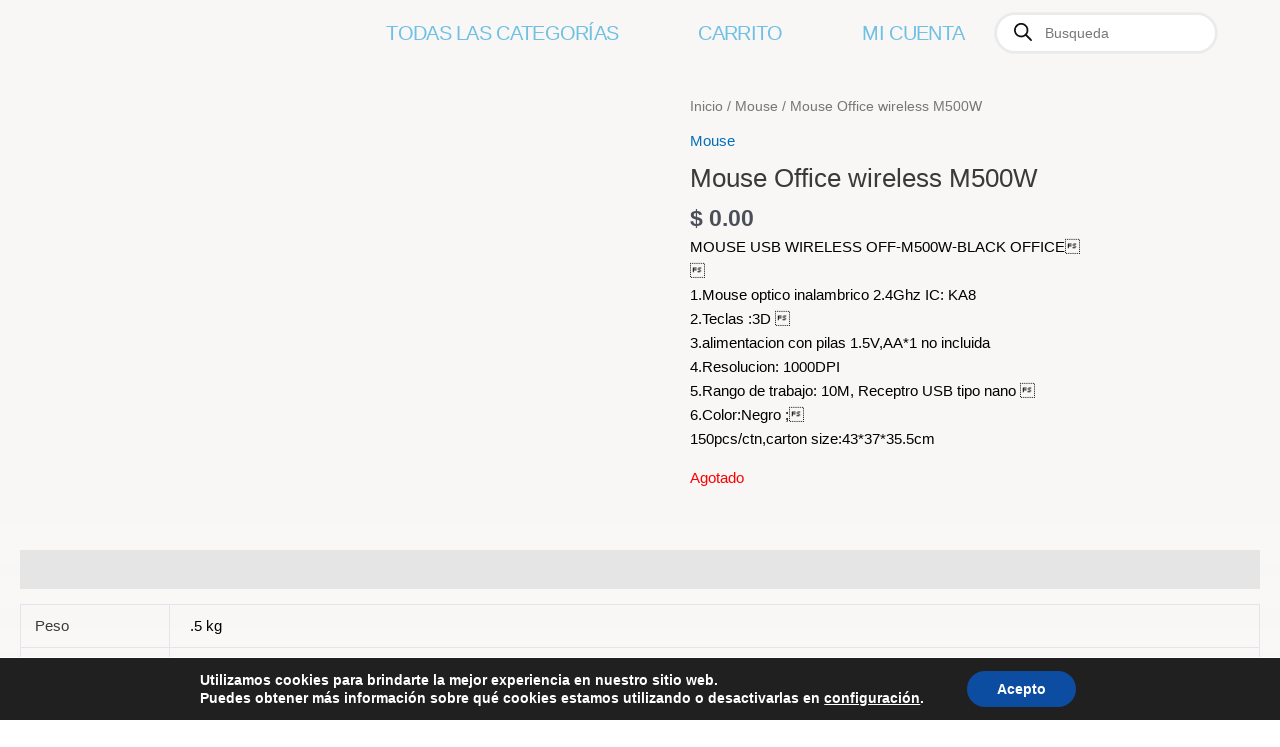

--- FILE ---
content_type: text/css
request_url: https://puntova.com.ar/wp-content/uploads/elementor/css/post-2124.css?ver=1756300536
body_size: 357
content:
.elementor-kit-2124{--e-global-color-primary:#6EC1E4;--e-global-color-secondary:#54595F;--e-global-color-text:#7A7A7A;--e-global-color-accent:#61CE70;--e-global-color-4c8c8143:#4054B2;--e-global-color-30384af:#23A455;--e-global-color-35efbc40:#000;--e-global-color-4e44f8e2:#FFF;--e-global-color-36dbdf93:RGBA(212, 198, 198, 0.28);--e-global-color-204a1507:#6B506E;--e-global-color-4327664:#9D58EB;--e-global-color-90d8985:#37123CE8;--e-global-typography-primary-font-family:"Roboto";--e-global-typography-primary-font-weight:600;--e-global-typography-secondary-font-family:"Anton";--e-global-typography-secondary-font-size:35px;--e-global-typography-secondary-font-weight:400;--e-global-typography-secondary-letter-spacing:0.5px;--e-global-typography-text-font-family:"Roboto";--e-global-typography-text-font-weight:400;--e-global-typography-accent-font-family:"Roboto";--e-global-typography-accent-font-weight:500;background-color:transparent;color:#000000;background-image:linear-gradient(180deg, #D5BCBC1F 39%, #5B49490F 100%);}.elementor-kit-2124 e-page-transition{background-color:#FFBC7D;}.elementor-kit-2124 h2{color:#9F62E4;font-family:"Anton", Sans-serif;font-size:35px;letter-spacing:0.5px;}.elementor-section.elementor-section-boxed > .elementor-container{max-width:1140px;}.e-con{--container-max-width:1140px;}.elementor-widget:not(:last-child){margin-block-end:20px;}.elementor-element{--widgets-spacing:20px 20px;--widgets-spacing-row:20px;--widgets-spacing-column:20px;}{}h1.entry-title{display:var(--page-title-display);}@media(max-width:1024px){.elementor-section.elementor-section-boxed > .elementor-container{max-width:1024px;}.e-con{--container-max-width:1024px;}}@media(max-width:767px){.elementor-section.elementor-section-boxed > .elementor-container{max-width:767px;}.e-con{--container-max-width:767px;}}/* Start custom CSS */.elementor-item.has-submenu.open .sub-menu {
    display: block; 
}
.sub-arrow i {
    display: block; 
    transition: transform 0.3s ease; /* Animación suave para rotación */
}

.woocommerce-loop-product__title {
    font-family: 'Roboto Condensed'
    font-size: 20px; /*     color: #333; /* Change text color */
}/* End custom CSS */

--- FILE ---
content_type: text/css
request_url: https://puntova.com.ar/wp-content/uploads/elementor/css/post-9476.css?ver=1756300536
body_size: 1352
content:
.elementor-9476 .elementor-element.elementor-element-35e2199{--display:flex;--min-height:65px;--flex-direction:row;--container-widget-width:calc( ( 1 - var( --container-widget-flex-grow ) ) * 100% );--container-widget-height:100%;--container-widget-flex-grow:1;--container-widget-align-self:stretch;--flex-wrap-mobile:wrap;--justify-content:center;--align-items:center;--gap:0px 0px;--row-gap:0px;--column-gap:0px;--margin-top:0px;--margin-bottom:0px;--margin-left:0px;--margin-right:0px;--padding-top:0px;--padding-bottom:0px;--padding-left:0px;--padding-right:41px;--z-index:100;}.elementor-9476 .elementor-element.elementor-element-35e2199:not(.elementor-motion-effects-element-type-background), .elementor-9476 .elementor-element.elementor-element-35e2199 > .elementor-motion-effects-container > .elementor-motion-effects-layer{background-color:#FFFFFF;}.elementor-9476 .elementor-element.elementor-element-35e2199.e-con{--align-self:center;--flex-grow:0;--flex-shrink:0;}.elementor-widget-theme-site-logo .widget-image-caption{color:var( --e-global-color-text );font-family:var( --e-global-typography-text-font-family ), Sans-serif;font-weight:var( --e-global-typography-text-font-weight );}.elementor-9476 .elementor-element.elementor-element-c56fd86{width:var( --container-widget-width, 29% );max-width:29%;--container-widget-width:29%;--container-widget-flex-grow:0;z-index:1;text-align:center;}.elementor-9476 .elementor-element.elementor-element-c56fd86 > .elementor-widget-container{margin:0px 0px 0px 0px;padding:0px 0px 0px 0px;border-radius:0px 0px 0px 0px;}.elementor-9476 .elementor-element.elementor-element-c56fd86.elementor-element{--order:-99999 /* order start hack */;--flex-grow:0;--flex-shrink:0;}.elementor-9476 .elementor-element.elementor-element-c56fd86 img{width:31%;}.elementor-widget-nav-menu .elementor-nav-menu .elementor-item{font-family:var( --e-global-typography-primary-font-family ), Sans-serif;font-weight:var( --e-global-typography-primary-font-weight );}.elementor-widget-nav-menu .elementor-nav-menu--main .elementor-item{color:var( --e-global-color-text );fill:var( --e-global-color-text );}.elementor-widget-nav-menu .elementor-nav-menu--main .elementor-item:hover,
					.elementor-widget-nav-menu .elementor-nav-menu--main .elementor-item.elementor-item-active,
					.elementor-widget-nav-menu .elementor-nav-menu--main .elementor-item.highlighted,
					.elementor-widget-nav-menu .elementor-nav-menu--main .elementor-item:focus{color:var( --e-global-color-accent );fill:var( --e-global-color-accent );}.elementor-widget-nav-menu .elementor-nav-menu--main:not(.e--pointer-framed) .elementor-item:before,
					.elementor-widget-nav-menu .elementor-nav-menu--main:not(.e--pointer-framed) .elementor-item:after{background-color:var( --e-global-color-accent );}.elementor-widget-nav-menu .e--pointer-framed .elementor-item:before,
					.elementor-widget-nav-menu .e--pointer-framed .elementor-item:after{border-color:var( --e-global-color-accent );}.elementor-widget-nav-menu{--e-nav-menu-divider-color:var( --e-global-color-text );}.elementor-widget-nav-menu .elementor-nav-menu--dropdown .elementor-item, .elementor-widget-nav-menu .elementor-nav-menu--dropdown  .elementor-sub-item{font-family:var( --e-global-typography-accent-font-family ), Sans-serif;font-weight:var( --e-global-typography-accent-font-weight );}.elementor-9476 .elementor-element.elementor-element-07e1be2{width:var( --container-widget-width, 51% );max-width:51%;--container-widget-width:51%;--container-widget-flex-grow:0;z-index:1;--e-nav-menu-horizontal-menu-item-margin:calc( 40px / 2 );--nav-menu-icon-size:15px;}.elementor-9476 .elementor-element.elementor-element-07e1be2.elementor-element{--align-self:center;--flex-grow:0;--flex-shrink:0;}.elementor-9476 .elementor-element.elementor-element-07e1be2 .elementor-menu-toggle{margin:0 auto;border-width:0px;border-radius:29px;}.elementor-9476 .elementor-element.elementor-element-07e1be2 .elementor-nav-menu .elementor-item{font-family:"Roboto Condensed", Sans-serif;font-size:20px;font-weight:500;text-transform:uppercase;letter-spacing:-0.7px;}.elementor-9476 .elementor-element.elementor-element-07e1be2 .elementor-nav-menu--main .elementor-item{color:var( --e-global-color-primary );fill:var( --e-global-color-primary );}.elementor-9476 .elementor-element.elementor-element-07e1be2 .elementor-nav-menu--main .elementor-item:hover,
					.elementor-9476 .elementor-element.elementor-element-07e1be2 .elementor-nav-menu--main .elementor-item.elementor-item-active,
					.elementor-9476 .elementor-element.elementor-element-07e1be2 .elementor-nav-menu--main .elementor-item.highlighted,
					.elementor-9476 .elementor-element.elementor-element-07e1be2 .elementor-nav-menu--main .elementor-item:focus{color:var( --e-global-color-primary );fill:var( --e-global-color-primary );}.elementor-9476 .elementor-element.elementor-element-07e1be2 .elementor-nav-menu--main:not(.e--pointer-framed) .elementor-item:before,
					.elementor-9476 .elementor-element.elementor-element-07e1be2 .elementor-nav-menu--main:not(.e--pointer-framed) .elementor-item:after{background-color:var( --e-global-color-primary );}.elementor-9476 .elementor-element.elementor-element-07e1be2 .e--pointer-framed .elementor-item:before,
					.elementor-9476 .elementor-element.elementor-element-07e1be2 .e--pointer-framed .elementor-item:after{border-color:var( --e-global-color-primary );}.elementor-9476 .elementor-element.elementor-element-07e1be2 .elementor-nav-menu--main:not(.elementor-nav-menu--layout-horizontal) .elementor-nav-menu > li:not(:last-child){margin-bottom:40px;}.elementor-9476 .elementor-element.elementor-element-07e1be2 .elementor-nav-menu--dropdown .elementor-item, .elementor-9476 .elementor-element.elementor-element-07e1be2 .elementor-nav-menu--dropdown  .elementor-sub-item{font-family:"Roboto", Sans-serif;font-size:15px;font-weight:500;}.elementor-9476 .elementor-element.elementor-element-07e1be2 .elementor-nav-menu--dropdown{border-style:solid;border-width:0px 0px 0px 0px;border-radius:6px 6px 6px 6px;}.elementor-9476 .elementor-element.elementor-element-07e1be2 .elementor-nav-menu--dropdown li:first-child a{border-top-left-radius:6px;border-top-right-radius:6px;}.elementor-9476 .elementor-element.elementor-element-07e1be2 .elementor-nav-menu--dropdown li:last-child a{border-bottom-right-radius:6px;border-bottom-left-radius:6px;}.elementor-9476 .elementor-element.elementor-element-07e1be2 .elementor-nav-menu--main .elementor-nav-menu--dropdown, .elementor-9476 .elementor-element.elementor-element-07e1be2 .elementor-nav-menu__container.elementor-nav-menu--dropdown{box-shadow:0px 0px 2px 0px rgba(0, 0, 0, 0.26);}.elementor-9476 .elementor-element.elementor-element-07e1be2 .elementor-nav-menu--main > .elementor-nav-menu > li > .elementor-nav-menu--dropdown, .elementor-9476 .elementor-element.elementor-element-07e1be2 .elementor-nav-menu__container.elementor-nav-menu--dropdown{margin-top:11px !important;}.elementor-9476 .elementor-element.elementor-element-23f1015{width:var( --container-widget-width, 18% );max-width:18%;--container-widget-width:18%;--container-widget-flex-grow:0;}.elementor-9476 .elementor-element.elementor-element-23f1015 > .elementor-widget-container{padding:0px 0px 0px 0px;}.elementor-9476 .elementor-element.elementor-element-23f1015.elementor-element{--align-self:center;--flex-grow:0;--flex-shrink:0;}.elementor-theme-builder-content-area{height:400px;}.elementor-location-header:before, .elementor-location-footer:before{content:"";display:table;clear:both;}@media(max-width:1024px){.elementor-9476 .elementor-element.elementor-element-c56fd86{--container-widget-width:19%;--container-widget-flex-grow:0;width:var( --container-widget-width, 19% );max-width:19%;}.elementor-9476 .elementor-element.elementor-element-c56fd86 img{width:87%;}.elementor-9476 .elementor-element.elementor-element-07e1be2{--container-widget-width:46%;--container-widget-flex-grow:0;width:var( --container-widget-width, 46% );max-width:46%;}}@media(min-width:768px){.elementor-9476 .elementor-element.elementor-element-35e2199{--width:100%;}}@media(max-width:767px){.elementor-9476 .elementor-element.elementor-element-35e2199{--width:100%;--flex-direction:row;--container-widget-width:calc( ( 1 - var( --container-widget-flex-grow ) ) * 100% );--container-widget-height:100%;--container-widget-flex-grow:1;--container-widget-align-self:stretch;--flex-wrap-mobile:wrap;--justify-content:center;--align-items:stretch;--margin-top:0px;--margin-bottom:0px;--margin-left:0px;--margin-right:0px;--padding-top:0px;--padding-bottom:0px;--padding-left:13px;--padding-right:5px;--z-index:2;}.elementor-9476 .elementor-element.elementor-element-c56fd86{width:var( --container-widget-width, 27% );max-width:27%;--container-widget-width:27%;--container-widget-flex-grow:0;text-align:center;}.elementor-9476 .elementor-element.elementor-element-c56fd86 > .elementor-widget-container{margin:0px 0px 8px 0px;padding:5px 0px 0px 0px;}.elementor-9476 .elementor-element.elementor-element-c56fd86.elementor-element{--align-self:center;}.elementor-9476 .elementor-element.elementor-element-c56fd86 img{width:100%;height:38px;}.elementor-9476 .elementor-element.elementor-element-07e1be2{--container-widget-width:43%;--container-widget-flex-grow:0;width:var( --container-widget-width, 43% );max-width:43%;--nav-menu-icon-size:15px;}.elementor-9476 .elementor-element.elementor-element-23f1015{width:var( --container-widget-width, 65% );max-width:65%;--container-widget-width:65%;--container-widget-flex-grow:0;}.elementor-9476 .elementor-element.elementor-element-23f1015 > .elementor-widget-container{margin:0px 0px 0px 0px;padding:0px 0px 0px 0px;}.elementor-9476 .elementor-element.elementor-element-23f1015.elementor-element{--align-self:flex-end;--order:99999 /* order end hack */;--flex-grow:0;--flex-shrink:0;}}/* Start custom CSS for fibosearch, class: .elementor-element-23f1015 */@media (max-width: 700px) {
    .dgwt-wcas-layout-icon-flexible .dgwt-wcas-search-form {
        opacity: 0 !important;
    }	
    
    .dgwt-wcas-search-icon {
        display: block !important;
        margin: 0 auto; /* Centra horizontalmente */
        text-align: center; /* Alinea el contenido al centro */
    }

    /* Estilos para centrar verticalmente si es necesario */
    .dgwt-wcas-search-icon {
        position: relative; /* O 'absolute' si necesitas posicionarlo dentro de un contenedor */
        top: 50%; /* Mueve el elemento al 50% de la altura del contenedor */
        transform: translateY(-50%); /* Ajusta verticalmente al centro */
    }

    .dgwt-wcas-overlay-mobile .dgwt-wcas-layout-icon-flexible .dgwt-wcas-search-form {
        opacity: 1 !important;
    }
    
    .dgwt-wcas-overlay-mobile .dgwt-wcas-search-icon {
        display: none !important;
    }
}/* End custom CSS */
/* Start custom CSS for container, class: .elementor-element-35e2199 */.elementor-9476 .elementor-element.elementor-element-35e2199.elementor-sticky--effects{
    background-color:rgba(0, 0, 0, 0)!important;
}

.elementor-9476 .elementor-element.elementor-element-35e2199{
    transition: background-color 1.3s ease !important;
}

.elementor-9476 .elementor-element.elementor-element-35e2199.elementor-sticky--effects >.elementor-container{
    min-height: 80px;
}

.elementor-9476 .elementor-element.elementor-element-35e2199> .elementor-container{
    transition: min-height 1s ease !important;
}/* End custom CSS */